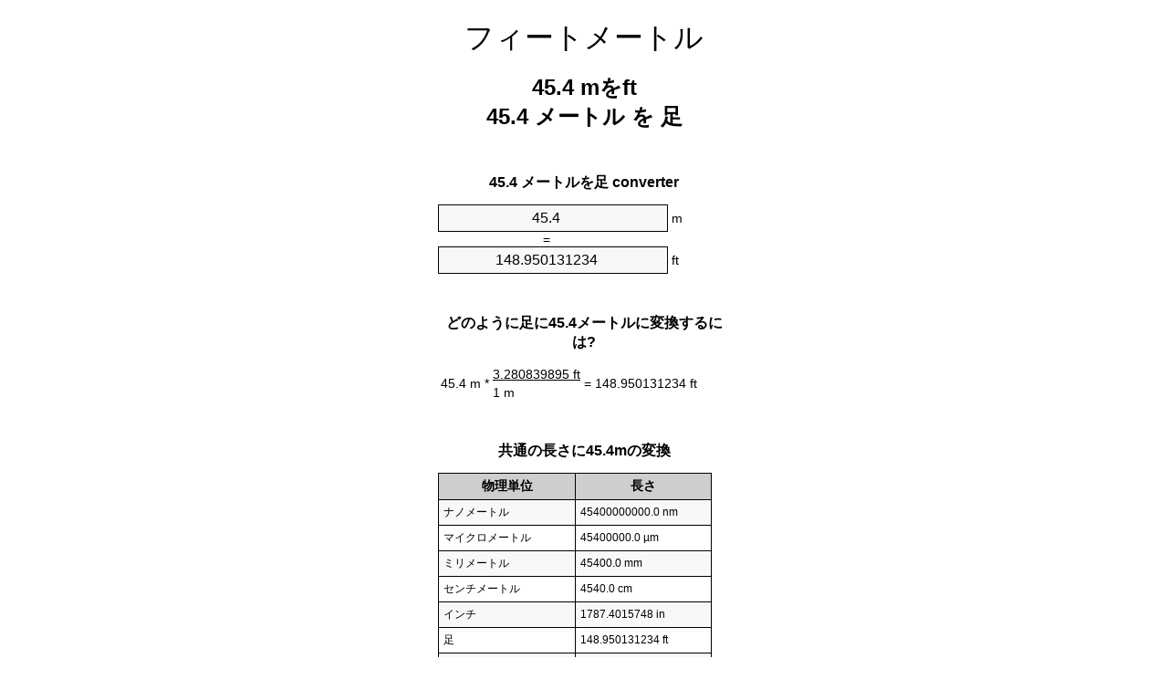

--- FILE ---
content_type: text/html
request_url: https://meters-to-feet.appspot.com/6/ja/45.4-meters-to-feet.html
body_size: 5518
content:
<!DOCTYPE html><html dir="ltr" lang="ja"><head><meta charset="utf-8"><title>45.4メートルを足単位変換 | 45.4mをft単位変換</title> <meta name="description" content="45.4mをft(45.4メートルを足)単位変換。変換45.4メートルを足式, 一般的な長さの変換, 変換テーブルと、より。"> <meta name="keywords" content="45.4 メートルをft, 45.4 mを足, 45.4 メートルを足"><meta name="viewport" content="width=device-width, initial-scale=1, maximum-scale=1, user-scalable=0"><link rel="icon" type="image/x-icon" href="https://meters-to-feet.appspot.com/favicon.ico"><link rel="shortcut icon" type="image/x-icon" href="https://meters-to-feet.appspot.com/favicon.ico"><link rel="icon" type="image/gif" href="https://meters-to-feet.appspot.com/favicon.gif"><link rel="icon" type="image/png" href="https://meters-to-feet.appspot.com/favicon.png"><link rel="apple-touch-icon" href="https://meters-to-feet.appspot.com/apple-touch-icon.png"><link rel="apple-touch-icon" href="https://meters-to-feet.appspot.com/apple-touch-icon-57x57.png" sizes="57x57"><link rel="apple-touch-icon" href="https://meters-to-feet.appspot.com/apple-touch-icon-60x60.png" sizes="60x60"><link rel="apple-touch-icon" href="https://meters-to-feet.appspot.com/apple-touch-icon-72x72.png" sizes="72x72"><link rel="apple-touch-icon" href="https://meters-to-feet.appspot.com/apple-touch-icon-76x76.png" sizes="76x76"><link rel="apple-touch-icon" href="https://meters-to-feet.appspot.com/apple-touch-icon-114x114.png" sizes="114x114"><link rel="apple-touch-icon" href="https://meters-to-feet.appspot.com/apple-touch-icon-120x120.png" sizes="120x120"><link rel="apple-touch-icon" href="https://meters-to-feet.appspot.com/apple-touch-icon-128x128.png" sizes="128x128"><link rel="apple-touch-icon" href="https://meters-to-feet.appspot.com/apple-touch-icon-144x144.png" sizes="144x144"><link rel="apple-touch-icon" href="https://meters-to-feet.appspot.com/apple-touch-icon-152x152.png" sizes="152x152"><link rel="apple-touch-icon" href="https://meters-to-feet.appspot.com/apple-touch-icon-180x180.png" sizes="180x180"><link rel="apple-touch-icon" href="https://meters-to-feet.appspot.com/apple-touch-icon-precomposed.png"><link rel="icon" type="image/png" href="https://meters-to-feet.appspot.com/favicon-16x16.png" sizes="16x16"><link rel="icon" type="image/png" href="https://meters-to-feet.appspot.com/favicon-32x32.png" sizes="32x32"><link rel="icon" type="image/png" href="https://meters-to-feet.appspot.com/favicon-96x96.png" sizes="96x96"><link rel="icon" type="image/png" href="https://meters-to-feet.appspot.com/favicon-160x160.png" sizes="160x160"><link rel="icon" type="image/png" href="https://meters-to-feet.appspot.com/favicon-192x192.png" sizes="192x192"><link rel="icon" type="image/png" href="https://meters-to-feet.appspot.com/favicon-196x196.png" sizes="196x196"><link rel="alternate" href="https://meters-to-feet.appspot.com/45.4-meters-to-feet.html" hreflang="en"><link rel="alternate" href="https://meters-to-feet.appspot.com/0/bg/45.4-metra-v-kraka.html" hreflang="bg"><link rel="alternate" href="https://meters-to-feet.appspot.com/0/cs/45.4-metry-na-stopy.html" hreflang="cs"><link rel="alternate" href="https://meters-to-feet.appspot.com/0/da/45.4-meter-til-fodder.html" hreflang="da"><link rel="alternate" href="https://meters-to-feet.appspot.com/0/de/45.4-meter-in-fuss.html" hreflang="de"><link rel="alternate" href="https://meters-to-feet.appspot.com/1/el/45.4-metra-se-podia.html" hreflang="el"><link rel="alternate" href="https://meters-to-feet.appspot.com/1/es/45.4-metros-en-pies.html" hreflang="es"><link rel="alternate" href="https://meters-to-feet.appspot.com/1/et/45.4-meetrit-et-jalga.html" hreflang="et"><link rel="alternate" href="https://meters-to-feet.appspot.com/1/fi/45.4-metriae-jalkaa.html" hreflang="fi"><link rel="alternate" href="https://meters-to-feet.appspot.com/2/fr/45.4-metres-en-pieds.html" hreflang="fr"><link rel="alternate" href="https://meters-to-feet.appspot.com/2/hr/45.4-metara-u-stopala.html" hreflang="hr"><link rel="alternate" href="https://meters-to-feet.appspot.com/2/hu/45.4-meter-lab.html" hreflang="hu"><link rel="alternate" href="https://meters-to-feet.appspot.com/2/it/45.4-metri-in-piedi.html" hreflang="it"><link rel="alternate" href="https://meters-to-feet.appspot.com/3/lt/45.4-metru-iki-pedu.html" hreflang="lt"><link rel="alternate" href="https://meters-to-feet.appspot.com/3/mt/45.4-metri-fil-piedi.html" hreflang="mt"><link rel="alternate" href="https://meters-to-feet.appspot.com/3/nl/45.4-meters-naar-voeten.html" hreflang="nl"><link rel="alternate" href="https://meters-to-feet.appspot.com/3/pl/45.4-metry-na-stopy.html" hreflang="pl"><link rel="alternate" href="https://meters-to-feet.appspot.com/4/pt/45.4-metros-em-pes.html" hreflang="pt"><link rel="alternate" href="https://meters-to-feet.appspot.com/4/ro/45.4-metri-in-picioare.html" hreflang="ro"><link rel="alternate" href="https://meters-to-feet.appspot.com/4/sk/45.4-meter-na-stopa.html" hreflang="sk"><link rel="alternate" href="https://meters-to-feet.appspot.com/4/sv/45.4-meter-till-fot.html" hreflang="sv"><link rel="alternate" href="https://meters-to-feet.appspot.com/5/af/45.4-meter-in-voete.html" hreflang="af"><link rel="alternate" href="https://meters-to-feet.appspot.com/5/ar/45.4-meters-to-feet.html" hreflang="ar"><link rel="alternate" href="https://meters-to-feet.appspot.com/5/az/45.4-ayaq-metr.html" hreflang="az"><link rel="alternate" href="https://meters-to-feet.appspot.com/5/bn/45.4-meters-to-feet.html" hreflang="bn"><link rel="alternate" href="https://meters-to-feet.appspot.com/6/ca/45.4-metres-a-peus.html" hreflang="ca"><link rel="alternate" href="https://meters-to-feet.appspot.com/6/hi/45.4-meetar-se-pair.html" hreflang="hi"><link rel="alternate" href="https://meters-to-feet.appspot.com/6/id/45.4-meter-ke-kaki.html" hreflang="id"><link rel="alternate" href="https://meters-to-feet.appspot.com/6/ja/45.4-meters-to-feet.html" hreflang="ja"><link rel="alternate" href="https://meters-to-feet.appspot.com/7/ko/45.4-meters-to-feet.html" hreflang="ko"><link rel="alternate" href="https://meters-to-feet.appspot.com/7/no/45.4-meter-til-ootter.html" hreflang="no"><link rel="alternate" href="https://meters-to-feet.appspot.com/7/ru/45.4-metrov-v-nogi.html" hreflang="ru"><link rel="alternate" href="https://meters-to-feet.appspot.com/7/sl/45.4-metrov-v-cevelj.html" hreflang="sl"><link rel="alternate" href="https://meters-to-feet.appspot.com/8/sq/45.4-metra-ne-kembe.html" hreflang="sq"><link rel="alternate" href="https://meters-to-feet.appspot.com/8/th/45.4-meters-to-feet.html" hreflang="th"><link rel="alternate" href="https://meters-to-feet.appspot.com/8/gu/45.4-meters-to-feet.html" hreflang="gu"><link rel="alternate" href="https://meters-to-feet.appspot.com/8/tr/45.4-metre-fite.html" hreflang="tr"><link rel="alternate" href="https://meters-to-feet.appspot.com/9/uk/45.4-metry-v-nohy.html" hreflang="uk"><link rel="alternate" href="https://meters-to-feet.appspot.com/9/vi/45.4-met-sang-feet.html" hreflang="vi"><link rel="alternate" href="https://meters-to-feet.appspot.com/9/zhs/45.4-meters-to-feet.html" hreflang="zh-Hans"><link rel="alternate" href="https://meters-to-feet.appspot.com/9/zht/45.4-meters-to-feet.html" hreflang="zh-Hant"><link rel="alternate" href="https://meters-to-feet.appspot.com/10/engb/45.4-metres-to-feet.html" hreflang="en-GB"><link rel="alternate" href="https://meters-to-feet.appspot.com/10/x/45.4-meters-to-feet.html" hreflang="x-default"><link rel="canonical" href="https://meters-to-feet.appspot.com/6/ja/45.4-meters-to-feet.html"> <meta name="robots" content="index,follow"> <style type="text/css">*{font-family:arial,sans-serif;-webkit-appearance:none;-webkit-touch-callout:none;font-size:14px}body{margin:0;padding:0}.wrapper{width:320px;overflow:hidden;margin:0 auto;background-color:#fff}.header{overflow:hidden;text-align:center;padding-top:20px}.header a,.header a:active,.header a:hover{font-size:32px;color:#000;text-align:center;text-decoration:none}h1,h2{width:100%;text-align:center;font-weight:bold}h1,h1 span{font-size:24px}h2{font-size:16px;padding-top:30px}img{padding-left:5px;width:310px;height:705px}.text{padding:0 5px 5px 5px}.text a,.text a:hover,.text a:active{color:#005dab}.link_list,.footer ol{list-style:none;padding:0}.link_list li,.footer ol li{width:310px;padding:5px}.link_list li h3{padding:0;margin:0}.link_list li a,.link_list li a:hover,.link_list li a:active,.footer ol li a,.footer ol li a:hover,.footer ol li a:active,.footer ol li span{display:block;padding:5px 0 5px 0;color:#000;text-decoration:none}.link_list li a:hover,.footer ol li a:hover{text-decoration:underline}.link_list li a:after{content:"〉";float:right}input{width:240px;text-align:center;background-color:#f8f8f8;border:1px solid #000;padding:5px;font-size:16px}.center{padding-left:115px}.underline{text-decoration:underline;width:70px}.center1{text-align:center}.left{text-align:left}.right{text-align:right}.common,.common th,.common td{border:1px solid #000;border-collapse:collapse;padding:5px;width:300px}.common th{background-color:#cecece}.common td{width:50%;font-size:12px}.conversion{margin-bottom:20px}.b1{background-color:#f8f8f8}.footer{overflow:hidden;background-color:#dcdcdc;margin-top:30px}.footer ol li,.footer ol li a,.footer ol li span{text-align:center;color:#666}</style><script type="text/javascript">function roundNumber(a,b){return Math.round(Math.round(a*Math.pow(10,b+1))/Math.pow(10,1))/Math.pow(10,b)}function convert(e,a,d,f){var c=document.getElementById(e).value;var b="";if(c!=""){if(!isNaN(c)){b=roundNumber(c*d,f)}}if(document.getElementById(a).hasAttribute("value")){document.getElementById(a).value=b}else{document.getElementById(a).textContent=b}};</script> </head><body><div class="wrapper"><div class="header"><header><a title="フィートメートル単位変換" href="https://meters-to-feet.appspot.com/6/ja/">フィートメートル</a></header></div><div><h1>45.4 mをft<br>45.4 メートル を 足</h1></div><div><div><h2>45.4 メートルを足 converter</h2></div><div><form><div><input id="from" type="number" min="0" max="1000000000000" step="any" placeholder="1" onkeyup="convert('from', 'to', 3.28083989501, 10);" onchange="convert('from', 'to', 3.28083989501, 10);" value="45.4">&nbsp;<span class="unit">m</span></div><div class="center">=</div><div><input id="to" type="number" min="0" max="1000000000000" step="any" placeholder="1" onkeyup="convert('to', 'from', 0.3048, 10);" onchange="convert('to', 'from', 0.3048, 10);" value="148.950131234">&nbsp;<span class="unit">ft</span></div></form></div></div><div><div><h2>どのように足に45.4メートルに変換するには?</h2></div><div><table><tr><td class="right" rowspan="2">45.4&nbsp;m *</td><td class="underline">3.280839895&nbsp;ft</td><td class="left" rowspan="2">=&nbsp;148.950131234&nbsp;ft</td></tr><tr><td>1 m</td></tr></table></div></div><div><div><h2>共通の長さに45.4mの変換</h2></div><div><table class="common"><tr><th>物理単位</th><th>長さ</th></tr><tr class="b1"><td>ナノメートル</td><td>45400000000.0 nm</td></tr><tr><td>マイクロメートル</td><td>45400000.0 µm</td></tr><tr class="b1"><td>ミリメートル</td><td>45400.0 mm</td></tr><tr><td>センチメートル</td><td>4540.0 cm</td></tr><tr class="b1"><td>インチ</td><td>1787.4015748 in</td></tr><tr><td>足</td><td>148.950131234 ft</td></tr><tr class="b1"><td>ヤード</td><td>49.6500437445 yd</td></tr><tr><td>メートル</td><td>45.4 m</td></tr><tr class="b1"><td>キロメートル</td><td>0.0454 km</td></tr><tr><td>マイル</td><td>0.0282102521 mi</td></tr><tr class="b1"><td>海里</td><td>0.0245140389 nmi</td></tr></table></div></div><div><div><h2>45.4メートル換算表</h2></div><div><img alt="45.4メートル換算表" src="https://meters-to-feet.appspot.com/image/45.4.png"></div></div><div><div><h2>さらにメートルを足の計算</h2></div><div><ol class="link_list"><li class="b1"><a title="44.4mをft | 44.4メートルを足" href="https://meters-to-feet.appspot.com/6/ja/44.4-meters-to-feet.html">44.4 メートルを足</a></li><li><a title="44.5mをft | 44.5メートルを足" href="https://meters-to-feet.appspot.com/6/ja/44.5-meters-to-feet.html">44.5 mをft</a></li><li class="b1"><a title="44.6mをft | 44.6メートルを足" href="https://meters-to-feet.appspot.com/6/ja/44.6-meters-to-feet.html">44.6 mを足</a></li><li><a title="44.7mをft | 44.7メートルを足" href="https://meters-to-feet.appspot.com/6/ja/44.7-meters-to-feet.html">44.7 メートルを足</a></li><li class="b1"><a title="44.8mをft | 44.8メートルを足" href="https://meters-to-feet.appspot.com/6/ja/44.8-meters-to-feet.html">44.8 mをft</a></li><li><a title="44.9mをft | 44.9メートルを足" href="https://meters-to-feet.appspot.com/6/ja/44.9-meters-to-feet.html">44.9 mをft</a></li><li class="b1"><a title="45mをft | 45メートルを足" href="https://meters-to-feet.appspot.com/6/ja/45-meters-to-feet.html">45 mをft</a></li><li><a title="45.1mをft | 45.1メートルを足" href="https://meters-to-feet.appspot.com/6/ja/45.1-meters-to-feet.html">45.1 mをft</a></li><li class="b1"><a title="45.2mをft | 45.2メートルを足" href="https://meters-to-feet.appspot.com/6/ja/45.2-meters-to-feet.html">45.2 メートルを足</a></li><li><a title="45.3mをft | 45.3メートルを足" href="https://meters-to-feet.appspot.com/6/ja/45.3-meters-to-feet.html">45.3 メートルをft</a></li><li class="b1"><a title="45.4mをft | 45.4メートルを足" href="https://meters-to-feet.appspot.com/6/ja/45.4-meters-to-feet.html">45.4 mを足</a></li><li><a title="45.5mをft | 45.5メートルを足" href="https://meters-to-feet.appspot.com/6/ja/45.5-meters-to-feet.html">45.5 mをft</a></li><li class="b1"><a title="45.6mをft | 45.6メートルを足" href="https://meters-to-feet.appspot.com/6/ja/45.6-meters-to-feet.html">45.6 mを足</a></li><li><a title="45.7mをft | 45.7メートルを足" href="https://meters-to-feet.appspot.com/6/ja/45.7-meters-to-feet.html">45.7 メートルをft</a></li><li class="b1"><a title="45.8mをft | 45.8メートルを足" href="https://meters-to-feet.appspot.com/6/ja/45.8-meters-to-feet.html">45.8 mを足</a></li><li><a title="45.9mをft | 45.9メートルを足" href="https://meters-to-feet.appspot.com/6/ja/45.9-meters-to-feet.html">45.9 メートルをft</a></li><li class="b1"><a title="46mをft | 46メートルを足" href="https://meters-to-feet.appspot.com/6/ja/46-meters-to-feet.html">46 メートルを足</a></li><li><a title="46.1mをft | 46.1メートルを足" href="https://meters-to-feet.appspot.com/6/ja/46.1-meters-to-feet.html">46.1 mをft</a></li><li class="b1"><a title="46.2mをft | 46.2メートルを足" href="https://meters-to-feet.appspot.com/6/ja/46.2-meters-to-feet.html">46.2 mをft</a></li><li><a title="46.3mをft | 46.3メートルを足" href="https://meters-to-feet.appspot.com/6/ja/46.3-meters-to-feet.html">46.3 mを足</a></li><li class="b1"><a title="46.4mをft | 46.4メートルを足" href="https://meters-to-feet.appspot.com/6/ja/46.4-meters-to-feet.html">46.4 メートルを足</a></li></ol></div></div> <div><div><h2>代替スペル</h2></div><div>45.4 メートルをft, 45.4 メートルにft,45.4 mを足, 45.4 mに足,45.4 メートルを足, 45.4 メートルに足</div></div> <div><div><h2>他の言語</h2></div><div><ol class="link_list"><li class="b1"><a title="45.4 Meters to feet unit converter" href="https://meters-to-feet.appspot.com/45.4-meters-to-feet.html" hreflang="en">&lrm;45.4 Meters To Feet</a></li><li><a title="45.4 метра в крака преобразувател на единици" href="https://meters-to-feet.appspot.com/0/bg/45.4-metra-v-kraka.html" hreflang="bg">&lrm;45.4 Метра в Крака</a></li><li class="b1"><a title="45.4 metry na stopy převod jednotek" href="https://meters-to-feet.appspot.com/0/cs/45.4-metry-na-stopy.html" hreflang="cs">&lrm;45.4 Metry Na Stopy</a></li><li><a title="45.4 Meter til fødder enhedsomregner" href="https://meters-to-feet.appspot.com/0/da/45.4-meter-til-fodder.html" hreflang="da">&lrm;45.4 Meter Til Fødder</a></li><li class="b1"><a title="45.4 Meter in Fuß Einheitenumrechner" href="https://meters-to-feet.appspot.com/0/de/45.4-meter-in-fuss.html" hreflang="de">&lrm;45.4 Meter In Fuß</a></li><li><a title="45.4 μέτρα σε πόδια μετατροπέας μονάδων" href="https://meters-to-feet.appspot.com/1/el/45.4-metra-se-podia.html" hreflang="el">&lrm;45.4 μέτρα σε πόδια</a></li><li class="b1"><a title="45.4 Metros en pies conversor de unidades" href="https://meters-to-feet.appspot.com/1/es/45.4-metros-en-pies.html" hreflang="es">&lrm;45.4 Metros En Pies</a></li><li><a title="45.4 Meetrit et jalga ühikuteisendi" href="https://meters-to-feet.appspot.com/1/et/45.4-meetrit-et-jalga.html" hreflang="et">&lrm;45.4 Meetrit Et Jalga</a></li><li class="b1"><a title="45.4 Metriä jalkaa yksikkömuunnin" href="https://meters-to-feet.appspot.com/1/fi/45.4-metriae-jalkaa.html" hreflang="fi">&lrm;45.4 Metriä Jalkaa</a></li><li><a title="45.4 Mètres en pieds convertisseur d'unités" href="https://meters-to-feet.appspot.com/2/fr/45.4-metres-en-pieds.html" hreflang="fr">&lrm;45.4 Mètres En Pieds</a></li><li class="b1"><a title="45.4 Metara u stopala pretvornik jedinica" href="https://meters-to-feet.appspot.com/2/hr/45.4-metara-u-stopala.html" hreflang="hr">&lrm;45.4 Metara U Stopala</a></li><li><a title="45.4 Méter láb mértékegység átváltó" href="https://meters-to-feet.appspot.com/2/hu/45.4-meter-lab.html" hreflang="hu">&lrm;45.4 Méter Láb</a></li><li class="b1"><a title="45.4 Metri in piedi convertitore di unità" href="https://meters-to-feet.appspot.com/2/it/45.4-metri-in-piedi.html" hreflang="it">&lrm;45.4 Metri In Piedi</a></li><li><a title="45.4 Metrų iki pėdų vieneto konverterio" href="https://meters-to-feet.appspot.com/3/lt/45.4-metru-iki-pedu.html" hreflang="lt">&lrm;45.4 Metrų Iki Pėdų</a></li><li class="b1"><a title="45.4 Metri fil piedi konvertitur unità" href="https://meters-to-feet.appspot.com/3/mt/45.4-metri-fil-piedi.html" hreflang="mt">&lrm;45.4 Metri Fil Piedi</a></li><li><a title="45.4 Meters naar voeten eenheden converter" href="https://meters-to-feet.appspot.com/3/nl/45.4-meters-naar-voeten.html" hreflang="nl">&lrm;45.4 Meters Naar Voeten</a></li><li class="b1"><a title="45.4 Metry na stopy przelicznik jednostek" href="https://meters-to-feet.appspot.com/3/pl/45.4-metry-na-stopy.html" hreflang="pl">&lrm;45.4 Metry Na Stopy</a></li><li><a title="45.4 Metros em pés conversor de unidades" href="https://meters-to-feet.appspot.com/4/pt/45.4-metros-em-pes.html" hreflang="pt">&lrm;45.4 Metros Em Pés</a></li><li class="b1"><a title="45.4 Metri în picioare convertor unități de măsură" href="https://meters-to-feet.appspot.com/4/ro/45.4-metri-in-picioare.html" hreflang="ro">&lrm;45.4 Metri în Picioare</a></li><li><a title="45.4 Meter na stopa konvertor jednotiek" href="https://meters-to-feet.appspot.com/4/sk/45.4-meter-na-stopa.html" hreflang="sk">&lrm;45.4 Meter Na Stopa</a></li><li class="b1"><a title="45.4 Meter till fot enhetsomvandlaren" href="https://meters-to-feet.appspot.com/4/sv/45.4-meter-till-fot.html" hreflang="sv">&lrm;45.4 Meter Till Fot</a></li><li><a title="45.4 Meter in voete eenheid converter" href="https://meters-to-feet.appspot.com/5/af/45.4-meter-in-voete.html" hreflang="af">&lrm;45.4 Meter In Voete</a></li><li class="b1"><a title="45.4 متر إلى القدمين محوّل الوحدات" href="https://meters-to-feet.appspot.com/5/ar/45.4-meters-to-feet.html" hreflang="ar">&rlm;45.4 متر إلى القدمين</a></li><li><a title="45.4 metr ayaq vahid converter" href="https://meters-to-feet.appspot.com/5/az/45.4-ayaq-metr.html" hreflang="az">&lrm;45.4 Ayaq Metr</a></li><li class="b1"><a title="45.4 মিটার মধ্যে ফুট ইউনিট কনভার্টার" href="https://meters-to-feet.appspot.com/5/bn/45.4-meters-to-feet.html" hreflang="bn">&lrm;45.4 ফুট মধ্যে মিটার</a></li><li><a title="45.4 Metres a peus convertidor d'unitats" href="https://meters-to-feet.appspot.com/6/ca/45.4-metres-a-peus.html" hreflang="ca">&lrm;45.4 Metres A Peus</a></li><li class="b1"><a title="45.4 मीटर से पैरे इकाई कन्वर्टर" href="https://meters-to-feet.appspot.com/6/hi/45.4-meetar-se-pair.html" hreflang="hi">&lrm;45.4 मीटर से पैरे</a></li><li><a title="45.4 Meter ke kaki pengonversi satuan" href="https://meters-to-feet.appspot.com/6/id/45.4-meter-ke-kaki.html" hreflang="id">&lrm;45.4 Meter Ke Kaki</a></li><li class="b1"><a title="45.4 フィートメートル単位変換" href="https://meters-to-feet.appspot.com/6/ja/45.4-meters-to-feet.html" hreflang="ja">&lrm;45.4 フィートメートル</a></li><li><a title="45.4 피트 단위 변환기 미터" href="https://meters-to-feet.appspot.com/7/ko/45.4-meters-to-feet.html" hreflang="ko">&lrm;45.4 피트 미터</a></li><li class="b1"><a title="45.4 Meter til Føtter enhetskovertering" href="https://meters-to-feet.appspot.com/7/no/45.4-meter-til-ootter.html" hreflang="no">&lrm;45.4 Meter Til Føtter</a></li><li><a title="45.4 Метров в ноги конвертер единиц" href="https://meters-to-feet.appspot.com/7/ru/45.4-metrov-v-nogi.html" hreflang="ru">&lrm;45.4 Метров в ноги</a></li><li class="b1"><a title="45.4 Metrov v čevelj pretvornik enot" href="https://meters-to-feet.appspot.com/7/sl/45.4-metrov-v-cevelj.html" hreflang="sl">&lrm;45.4 Metrov V Čevelj</a></li><li><a title="45.4 Metra në këmbë njësi converter" href="https://meters-to-feet.appspot.com/8/sq/45.4-metra-ne-kembe.html" hreflang="sq">&lrm;45.4 Metra Në Këmbë</a></li><li class="b1"><a title="45.4 เมตรเพื่อแปลงหน่วยฟุต" href="https://meters-to-feet.appspot.com/8/th/45.4-meters-to-feet.html" hreflang="th">&lrm;45.4 เมตรเป็นฟุต</a></li><li><a title="45.4 પગ એકમ કન્વર્ટર મીટર" href="https://meters-to-feet.appspot.com/8/gu/45.4-meters-to-feet.html" hreflang="gu">&lrm;45.4 પગ મીટર</a></li><li class="b1"><a title="45.4 Metre fite birim dönüştürücü" href="https://meters-to-feet.appspot.com/8/tr/45.4-metre-fite.html" hreflang="tr">&lrm;45.4 Metre Fite</a></li><li><a title="45.4 метри в ноги конвертор величин" href="https://meters-to-feet.appspot.com/9/uk/45.4-metry-v-nohy.html" hreflang="uk">&lrm;45.4 метри в ноги</a></li><li class="b1"><a title="45.4 Mét sang feet trình chuyển đổi đơn vị" href="https://meters-to-feet.appspot.com/9/vi/45.4-met-sang-feet.html" hreflang="vi">&lrm;45.4 Mét Sang Feet</a></li><li><a title="45.4 米英尺单位换算" href="https://meters-to-feet.appspot.com/9/zhs/45.4-meters-to-feet.html" hreflang="zh-Hans">&lrm;45.4 米到脚</a></li><li class="b1"><a title="45.4 米英尺單位換算" href="https://meters-to-feet.appspot.com/9/zht/45.4-meters-to-feet.html" hreflang="zh-Hant">&lrm;45.4 米到腳</a></li><li><a title="45.4 Metres To Feet" href="https://meters-to-feet.appspot.com/10/engb/45.4-metres-to-feet.html" hreflang="en-GB">&lrm;45.4 Metres To Feet</a></li></ol></div></div><div class="footer"><footer><ol><li><a title="サイトマップ 0.1 - 100 | フィートメートル単位変換" href="https://meters-to-feet.appspot.com/6/ja/sitemap-1.html">サイトマップ 0.1 - 100</a></li><li><a title="サイトマップ 101 - 1000 | フィートメートル単位変換" href="https://meters-to-feet.appspot.com/6/ja/sitemap-2.html">サイトマップ 101 - 1000</a></li><li><a title="サイトマップ 1010 - 10000 | フィートメートル単位変換" href="https://meters-to-feet.appspot.com/6/ja/sitemap-3.html">サイトマップ 1010 - 10000</a></li><li><a title="奥付 | フィートメートル単位変換" href="https://meters-to-feet.appspot.com/6/ja/impressum.html" rel="nofollow">奥付</a></li><li><span>&copy; Meta Technologies GmbH</span></li></ol></footer></div></div></body></html>